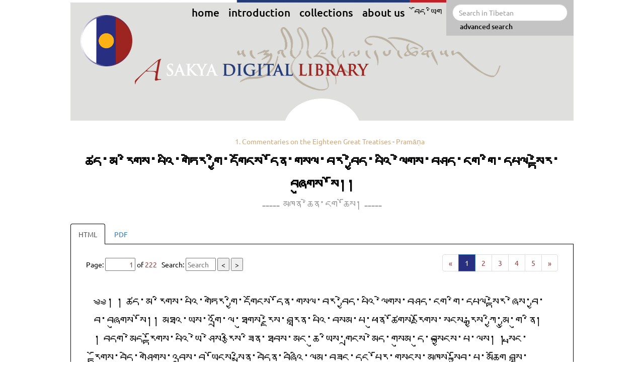

--- FILE ---
content_type: text/html; charset=utf-8
request_url: http://sakyalibrary.com/Library/Book/7b6f57af-9712-40df-bfbf-b0d762ffc55f
body_size: 21148
content:

<!DOCTYPE html>

<!--[if IE 8]> <html lang="en" class="ie8 no-js"> <![endif]-->
<!--[if IE 9]> <html lang="en" class="ie9 no-js"> <![endif]-->
<!--[if !IE]><!-->
<html lang="en">
<!--<![endif]-->

<head>
    <meta charset="utf-8" />
    <meta name="viewport" content="width=device-width, initial-scale=1.0, maximum-scale=1.0,  minimum-scale=1.0">
    
    <meta property="og:type" content="article" />
    <meta property="og:title" content="A Sakya Digital Library - Book: ཚད་མ་རིགས་པའི་གཏེར་གྱི་དགོངས་དོན་གསལ་བར་བྱེད་པའི་ལེགས་བཤད་ངག་གི་དཔལ་སྟེར་བཞུགས་སོ།།  - མཁན་ཆེན་ངག་ཆོས།" />
    <meta property="og:description" content="1. Commentaries on the Eighteen Great Treatises - Pramāṇa" />

    <meta property="og:url" content="http://sakyalibrary.com/Library/Book/7b6f57af-9712-40df-bfbf-b0d762ffc55f" />
    <meta property="og:image" content="http://sakyalibrary.com/Content/images/skakya-flag.png" />

    <meta property="fb:app_id" content="127007540650392" />
    <meta property="og:site_name" content="A Sakya Digital Library" />
        <title>A Sakya Digital Library</title>
    <style id="antiClickjack">
        body {
            display: none !important;
        }
    </style>
    <link href="/Content/bootstrap?v=U5XjfvTYXkqrx6-XQnLAKQiTGyFIwowKH80U-PfdqDI1" rel="stylesheet"/>

    <script src="/bundles/modernizr?v=wBEWDufH_8Md-Pbioxomt90vm6tJN2Pyy9u9zHtWsPo1"></script>

    <!-- Le HTML5 shim, for IE6-8 support of HTML5 elements -->
<!--[if lt IE 9]>
    <script src="/scripts/html5shiv.js"></script>
    <script src="/scripts/respond.min.js"></script>
    <script src="/scripts/excanvas.min.js"></script>
<![endif]-->

    
    <link href="/Content/style?v=MNZHJtrqsM3L85K4x7pG0tBnHTzMvsStqE6SCeZ8zXo1" rel="stylesheet"/>


    <script src="/bundles/jquery?v=IzxwGuhprrocaCT1iasG6Ma4ghPGUOVeYGT-CrvA4Y41"></script>

    <script src="/bundles/bootstrap?v=Yx6bYajFTed56KdE59tJDtEApIfAi5q9UluFCxRFpUU1"></script>

    <script src="/bundles/default?v=riRkkMBVcxDJaK_iV5pswqrgdkn6jPJ1QNE5h3xppaE1"></script>

</head>
<body>
    <div id="fb-root"></div>
    <script>
        (function (d, s, id) {
            var js, fjs = d.getElementsByTagName(s)[0];
            if (d.getElementById(id)) return;
            js = d.createElement(s); js.id = id;
            js.src = "//connect.facebook.net/en_US/sdk.js#xfbml=1&version=v2.3&appId=127007540650392";
            fjs.parentNode.insertBefore(js, fjs);
        }(document, 'script', 'facebook-jssdk'));
    </script>
    <!-- BEGIN HEADER -->
    
<header class="sub-banner container">
    <div class="pre-header"></div>
    <div class="">
        <div class="col-sm-2 col-xs-4">
            <img class="logo-flag" src="/Content/images/skakya-flag.png" alt="logo" />
        </div>
        <div class="col-sm-10 col-xs-8">

            <nav class="navbar navbar-default pull-right">
                <div class="navbar-header">
                    <button type="button" class="navbar-toggle collapsed" data-toggle="collapse" data-target="#bs-example-navbar-collapse-1">
                        <span class="sr-only">Toggle navigation</span>
                        <span class="icon-bar"></span>
                        <span class="icon-bar"></span>
                        <span class="icon-bar"></span>
                    </button>
                </div>
                <div class="collapse navbar-collapse" id="bs-example-navbar-collapse-1">
                    <div class="row">
                        <ul class="nav navbar-nav eng">
                                    <li class="">
                                        <a href='/home/index'>
                                            <span class="title">Home</span>
                                        </a>
                                    </li>
                                    <li class="">
                                        <a href='/home/page/966a3738-446b-4787-898b-59e434b725e9'>
                                            <span class="title">Introduction</span>
                                        </a>
                                    </li>
                                    <li class="">
                                        <a href='/library/collections'>
                                            <span class="title">Collections</span>
                                        </a>
                                    </li>
                                    <li class="">
                                        <a href='/home/page/f344da50-c2c1-452b-a8f7-95ae75e6e7fc'>
                                            <span class="title">About us</span>
                                        </a>
                                    </li>
                            
                                <li>
                                    <a class="language" href="/Home/Language/d9eb85e2-25e2-4852-bef0-78f973703342?returnUrl=%2FLibrary%2FBook%2F7b6f57af-9712-40df-bfbf-b0d762ffc55f">
                                        <span class="title">བོད་ཡིག</span>
                                    </a>
                                </li>
                        </ul>
<form action="/Library/Search" class="navbar-form navbar-left" enctype="multipart/form-data" method="get" role="search">                            <div class="form-group">
                                <div class="input-group">
                                    <input type="text" name="skey" id="skey" class="form-control txtQuickSearch" placeholder="Search in Tibetan">
                                    <input type="submit" class="btnSearch hidden" />
                                </div>
                                <div style="padding-left: 15px; ">
                                    <a class="advsearch" href="/Library/AdvanceSearch">
                                        <span class="title">advanced search</span>
                                    </a>
                                </div>
                            </div>
</form>                    </div>
                </div>
            </nav>

            <div class="row">
                <img class="logo" src="/Content/images/logo1.png" alt="logo" />
            </div>
        </div>
    </div>
</header>

    <!-- END HEADER -->
    <div class="clearfix">
    </div>

    <!-- BEGIN CONTAINER -->
    <div id="main">
        <div class="container">
            



<div class="book-container">
    <div class="book-info ">
        <div class="col-md-12" style="margin-bottom: 10px;  text-align: center">
            <span class="file-text-note">
                <span>
                    <a href="/Library/Collection/dcd9b329-cce4-4719-a3fe-47237a22cdc1">1. Commentaries on the Eighteen Great Treatises</a>                                             -
                    <a href="/Library/Collection/dcd9b329-cce4-4719-a3fe-47237a22cdc1?topicId=a336ff28-129a-4ff4-a120-4447c7b54e60">Pramāṇa </a>
                </span>
            </span>
        </div>
        <div class="file-text-title col-md-12">
            ཚད་མ་རིགས་པའི་གཏེར་གྱི་དགོངས་དོན་གསལ་བར་བྱེད་པའི་ལེགས་བཤད་ངག་གི་དཔལ་སྟེར་བཞུགས་སོ།།
        </div>
        <div class="file-text-author col-md-12">
            ----- མཁན་ཆེན་ངག་ཆོས།  -----
            <br />
        </div>
    </div>
</div>
<!-- Nav tabs -->
<ul class="nav nav-tabs nav-books" role="tablist">
    <li role="presentation" class="active">
        <a href="#tab_book_html" aria-controls="tab_book_html" role="tab" data-toggle="tab">
            HTML
        </a>
    </li>
        <li role="presentation">
            <a href="#tab_book_pdf" aria-controls="tab_book_pdf" role="tab" data-toggle="tab">
                PDF
            </a>
        </li>
</ul>
<!-- Tab panes -->
<div class="tab-content tab-book">
    <div role="tabpanel" class="tab-pane active" id="tab_book_html">
        <div class="book-detail">
            <div class="col-md-12">
                <div class="col-md-5">
                    <label class="current-page form-control-static" style="font-weight: normal">
                        Page:
                        <input type="text" value="1" id="txt_pg_current" style="color: #9b403f" />
                        of <span id="lbl_pg_total" style="color: #9b403f">222</span>
                        &nbsp;
                        Search: <input type="text" value="" id="txt_pg_search" class="" placeholder="Search" />
                        <button id="btn_search_prev">&lt;</button>
                        <button id="btn_search_next">&gt;</button>
                    </label>
                </div>
                <div class="col-md-7">
                    <nav class="pull-right">
                        <ul class="pagination">
                            <li id="pgPrev">
                                <a aria-label="Previous">
                                    <span aria-hidden="true">&laquo;</span>
                                </a>
                            </li>
                            <li id="pgNext">
                                <a aria-label="Next">
                                    <span aria-hidden="true">&raquo;</span>
                                </a>
                            </li>
                        </ul>
                    </nav>
                </div>
            </div>
            <div class="col-md-12">
                <div id="pnlBookContent"></div>
            </div>
        </div>
    </div>
        <div role="tabpanel" class="tab-pane" id="tab_book_pdf">
            <div style="width: 100%">
                <iframe width="100%" height="570px" src="/Assets/files/142TSEMA0.pdf"></iframe>
            </div>
        </div>
    <div class="file-text-action col-sm-3 col-xs-8" style="text-align: left">
        <a href="/Assets/files/142TSEMA0.docx" target="_blank"><i class="icon-docx"></i></a>
        <a href="/Assets/files/142TSEMA0.pdf" target="_blank"><i class="icon-pdf"></i></a>
    </div>
</div>



        </div>
    </div>
    <!-- BEGIN FOOTER -->
    
<footer>
    <div class="container">
        <div class="col-sm-2">
            <div class="fb-share-button" data-layout="button"></div>
            <a href="/Library/Feed" target="_blank">
                <img src="/Content/images/feed.png" alt="feed" style="width: 20px" />
            </a>
        </div>
        <div class="col-sm-10 pull-right-xs">
            <ul class="footer-navbar eng">
                    <li class=" ">
                        <a href='/home/index'>
                            <span class="title">Home</span>
                        </a>
                    </li>
                    <li class=" ">
                        <a href='/home/page/966a3738-446b-4787-898b-59e434b725e9'>
                            <span class="title">Introduction</span>
                        </a>
                    </li>
                    <li class=" ">
                        <a href='/library/collections'>
                            <span class="title">Collections</span>
                        </a>
                    </li>
                    <li class=" ">
                        <a href='/home/page/f344da50-c2c1-452b-a8f7-95ae75e6e7fc'>
                            <span class="title">About us</span>
                        </a>
                    </li>
                <li>
                <li>
                    <a href="/Library/AdvanceSearch">
                        <span class="title">advanced search</span>
                    </a>
                </li>

                        <li>
                            <a class="language" href="/Home/Language/d9eb85e2-25e2-4852-bef0-78f973703342?returnUrl=%2FLibrary%2FBook%2F7b6f57af-9712-40df-bfbf-b0d762ffc55f">
                                <span class="title">བོད་ཡིག</span>
                            </a>
                        </li>
                    
                    </li>
                </ul>
            </div>
        </div>
        <div class="container">
            <div class="footer_licence pull-left col-xs-12">
                <div class="licence col-md-12 col-xs-12">
                    <img src="/Content/images/CC.jpg" > This work is licensed under a <a href="https://creativecommons.org/licenses/by-nc-sa/4.0/">Creative Commons Attribution-NonCommercial-ShareAlike 4.0 International</a>

                </div>
            </div>
        </div>
    </footer>

    <!-- END FOOTER -->
    <script type="text/javascript">
        $(document).ready(function () {
            if (self === top) {
                var antiClickjack = document.getElementById("antiClickjack");
                antiClickjack.parentNode.removeChild(antiClickjack);
            } else {
                top.location = self.location;
            }
        });
    </script>
    
    <script src="/bundles/jqueryval?v=sTM6z75i3uDpVeh__Zai1IpnDnqY9pO-TNy0Ztaw6Y81"></script>

    <script type="text/javascript">
        var pgCurrent = parseInt(1);
        var idxLsCurrent = 0;
        var idxLsMax = 0;
        var displayPgNo = 4;
        var totalPage = parseInt('222');
        var bookId = '7b6f57af-9712-40df-bfbf-b0d762ffc55f';

        $(document).ready(function () {
            loadPageContent();

            $('#pgPrev').click(function () {
                if (pgCurrent <= 2)
                    $(this).addClass("disabled");
                else if ($(this).hasClass("disabled"))
                    $(this).removeClass("disabled");

                if (pgCurrent <= 1)
                    return;

                if ($('#pgNext').hasClass("disabled"))
                    $('#pgNext').removeClass("disabled");
                pgCurrent--;
                loadPageContent();
                $('#pnlBookContent').scrollTop(0);
            });

            $('#pgNext').click(function () {
                if (pgCurrent >= totalPage - 1)
                    $(this).addClass("disabled");
                else if ($(this).hasClass("disabled"))
                    $(this).removeClass("disabled");

                if (pgCurrent >= totalPage)
                    return;

                if ($('#pgPrev').hasClass("disabled"))
                    $('#pgPrev').removeClass("disabled");
                pgCurrent++;
                loadPageContent();
                $('#pnlBookContent').scrollTop(0);
            });

            $('#txt_pg_current').change(function () {
                pgCurrent = parseInt($(this).val());
                if (isNaN(pgCurrent) || pgCurrent < 1)
                    pgCurrent = 1;
                if (pgCurrent > totalPage)
                    pgCurrent = totalPage;

                $(this).val(pgCurrent);
                loadPageContent();
            }).keypress(function (e) {
                if (e.which == 13) {
                    $(this).change();
                }
            });

            $('#txt_pg_search').change(function () {
                $('.idxLocalSearch').parent().css({ color: 'inherit', opacity: 1 });
                localSearch();
            }).keypress(function (e) {
                if (e.which == 13) {
                    localSearch();
                }
            });

            $('#btn_search_prev').click(function () {
                if (idxLsCurrent <= 1 || idxLsMax < 1) {
                    searchPageContent(false);
                    return;
                }
                idxLsCurrent--;
                goToLsIdx();
            });
            $('#btn_search_next').click(function () {
                if (idxLsMax < 1 || idxLsCurrent == idxLsMax) {
                    searchPageContent(true);
                    return;
                }
                idxLsCurrent++;
                goToLsIdx();
            });
        });

        function searchPageContent(isNext) {
            $.ajax({
                cache: false,
                url: '/Library/BookPageSearch',
                //method: 'POST',
                data: { bookId: '7b6f57af-9712-40df-bfbf-b0d762ffc55f', pgNo: pgCurrent, skey: $('#txt_pg_search').val(), isNext: isNext },
                dataType: "text",
                contentType: "text/plain",
                success: function (text) {
                    var newPageNo = parseInt(text);
                    if (isNaN(newPageNo) || newPageNo == -1) {
                        alert("No result");
                        return;
                    }
                    pgCurrent = newPageNo;
                    loadPageContent();
                },
                error: function (http, message, exc) {
                    alert(message);
                }
            });
        }

        function loadPageContent() {
            $.ajax({
                cache: false,
                url: '/Library/BookPage',
                //method: 'POST',
                data: { bookId: '7b6f57af-9712-40df-bfbf-b0d762ffc55f', pgNo: pgCurrent },
                dataType: "text",
                contentType: "text/plain",
                success: function (text) {
                    $('#pnlBookContent').text(text);
                    localSearch();

                    reloadPageNumbers();
                },
                error: function (http, message, exc) {
                    alert(message);
                }
            });
        }

        function localSearch() {
            idxLsCurrent = 0;
            idxLsMax = 0;
            $('.highlight .idxLocalSearch').remove();
            $('.highlight').removeClass('highlight');
            var lsVal = $('#txt_pg_search').val();
            if (lsVal == '')
                return;
            $("#pnlBookContent").highlight(lsVal);

            var idxCount = 1;
            $('.highlight').each(function () {
                $(this).append('<a class="idxLocalSearch" name="ls' + idxCount + '"></a>');
                idxCount++;
            });
            if (idxCount > 1) {
                idxLsCurrent = 1;
                idxLsMax = idxCount - 1;
                goToLsIdx();
            }
        }

        function reloadPageNumbers() {
            $('#txt_pg_current').val(pgCurrent);
            $('.pagination > li').each(function () {
                if ($(this).attr('id') == 'pgPrev' || $(this).attr('id') == 'pgNext') return;
                $(this).remove();
            });

            var startIdx = pgCurrent;
            var endIdx = totalPage;
            if (startIdx > displayPgNo)
                startIdx -= displayPgNo;
            else {
                startIdx = 1;
            }

            if (endIdx > pgCurrent + displayPgNo)
                endIdx = pgCurrent + displayPgNo;

            for (var i = startIdx; i <= endIdx; i++) {
                var pga = $('<a></a>').text(i);
                var pgli = $('<li></li>').append(pga);
                if (i == pgCurrent)
                    pgli.addClass('active');

                $('#pgNext').before(pgli);

                pga.click(function () {
                    pgCurrent = parseInt($(this).text());
                    $('#pnlBookContent').scrollTop(0);
                    loadPageContent();
                });
            }
        }

        function goToLsIdx() {
            $('.idxLocalSearch').parent().css({ color: 'inherit', opacity: 0.5 });
            //location.href = "#ls" + idxLsCurrent;
            var idxLsObj = $('.idxLocalSearch[name="ls' + idxLsCurrent + '"]');
            idxLsObj.parent().css({ color: '#9C2520', opacity: 1 });

            $('#pnlBookContent').scrollTop($('#pnlBookContent').scrollTop() + idxLsObj.position().top - $('#pnlBookContent').height() / 2 + idxLsObj.height() / 2);
        }
    </script>

    <script>
        (function (i, s, o, g, r, a, m) {
            i['GoogleAnalyticsObject'] = r; i[r] = i[r] || function () {
                (i[r].q = i[r].q || []).push(arguments)
            }, i[r].l = 1 * new Date(); a = s.createElement(o),
            m = s.getElementsByTagName(o)[0]; a.async = 1; a.src = g; m.parentNode.insertBefore(a, m)
        })(window, document, 'script', '//www.google-analytics.com/analytics.js', 'ga');

        ga('create', 'UA-64943953-2', 'auto');
        ga('send', 'pageview');

    </script>
</body>
</html>


--- FILE ---
content_type: text/html; charset=utf-8
request_url: http://sakyalibrary.com/Library/BookPage?bookId=7b6f57af-9712-40df-bfbf-b0d762ffc55f&pgNo=1&_=1768661144432
body_size: 7861
content:
༄༅། །
ཚད་མ་རིགས་པའི་གཏེར་གྱི་དགོངས་དོན་གསལ་བར་བྱེད་པའི་ལེགས་བཤད་ངག་གི་དཔལ་སྟེར་ཞེས་བྱ་བ་བཞུགས་སོ།། མཐའ་ཡས་འགྲོ་ལ་ཐུགས་རྗེས་བརླན་པའི་བསམ་པ་ཕུན་ཚོགས་རྫོགས་སངས་རྒྱས་ཀྱི་མྱུ་གུ་ནི། །
བདག་མེད་རྟོགས་པའི་ཡེ་ཤེས་རྩིས་ཟིན་ཐབས་མང་ཆུ་ཡིས་གྲངས་མེད་གསུམ་དུ་བསྐྱངས་པ་ལས། །
སྤང་རྟོགས་བདེ་གཤེགས་འབྲས་བུ་ཡོངས་སྨིན་བདེན་བཞིའི་ལམ་བཟང་དང་པོར་གསུངས་མཁས་སྐྱོབ་པ་མཆོག བསླུ་མེད་སྟོན་པ་ཚད་མའི་སྐྱེས་བུ་ཉི་མའི་གཉེན་གྱུར་ཐུབ་དབང་ཞབས་ཀྱི་པདྨོར་འདུད། །
གང་གི་བྱིན་རླབས་དམར་སེར་འཕྲོ་འདུ་ཡིས། །
རབ་འབྱམས་གཞུང་ལ་འཆད་རྩོད་རྩོམ་གསུམ་གྱི། །
བློ་གྲོས་སྣང་བ་སྤེལ་མཁས་ལྷག་པའི་ལྷ། །
འཇམ་པའི་དབྱངས་ཀྱིས་དུས་ཀུན་འབྲལ་མེད་སྐྱོངས། ཡང་དག་རིགས་པའི་དཔུང་ཚོགས་ཡན་ལག་བཞིས། །
ཕྱི་རོལ་རྒོལ་བ་མིང་གི་ལྷག་མར་བྱས། །
ཐར་ལམ་སྟོན་པའི་རྒྱལ་རྔ་སྲིད་ན་བརྡུང་། །
རིགས་པའི་དབང་ཕྱུག་རྣམ་གཉིས་རྒྱལ་གྱུར་ཅིག །སྡེ་བདུན་སྙིང་པོའི་ལེགས་བཤད་རིགས་པའི་གཏེར། །
དངོས་སྟོབས་རྟོག་གེའི་སྲོལ་འབྱེད་རྨ་མེད་པའི། །
གངས་ཁྲོད་ཐུབ་པའི་རྒྱལ་ཚབ་ཁྱོད་གཅིག་པུ། །
ཀུན་དགའ་རྒྱལ་མཚན་ཞབས་ཀྱིས་དགེ་ལེགས་སྩོལ། །
བསོད་ནམས་རྒྱལ་བའི་ལུས་རྫོགས་ལེགས་བཤད་གཏམ། །
སྨྲ་མཁས་དཔལ་ལྡན་མི་ཡི་སེང་གེ་གང་། །
འགྲན་བྲལ་བློ་གྲོས་འདབ་རྫོགས་གོ་རམས་རྗེ། །
ཀུན་མཁྱེན་བླ་མའི་ཞབས་ལ་མགོས་ཕྱག་འཚལ། །
དེས་གསུངས་ལེགས་བཤད་སྐབས་གསུམ་ཆུ་བོའི་རྒྱུན། །
སྙིང་སྟོབས་དྲག་པོའི་རལ་པ་སྟུག་པོ་ལ། །
བསྐལ་པར་འཁྱིལ་བའི་མཛད་འཕྲིན་སྲིད་ན་དར། །
མུས་ཆེན་འགྲོ་བའི་བླ་མ་ཕྱག་གི་གནས། །
རྒྱ་ཆེན་མཁྱེན་པའི་དབང་ཕྱུག་ལེགས་བཤད་ཀྱིས། །
དཔལ་ཡོན་དྲི་བཟང་འདོད་དགུས་ཕྱོགས་བཅུར་ཁྱབ། །
ཕུལ་ཕྱིན་མཛད་འཕྲིན་དར་བབ་བླ་མ་རྗེ། །
དབང་ཕྱུག་དཔལ་བཟང་ཞབས་པད་གཙུག་ན་རྒྱལ། །
རིགས་པའི་གཏེར་གྱི་དགོངས་དོན་གསལ་བྱེད་གནད། །
མདོ་ཙམ་སྙིང་པོར་དྲིལ་བ་འདིར་འཆད་ལ། །
དཔྱོད་ལྡན་གཟུར་གནས་དགའ་བས་ཉན་པར་གྱིས། །
སྲུང་མའི་དབང་པོས་དུས་ཀུན་འཕྲིན་ལས་སྤེལ། །
དེ་ལ་འདིར་མཁས་པ་འཇུག་སྒོ་ལས། དེ་ཡུལ་བརྡ་སྤྲོད་རྟོག་གེ་དང་། །
གསོ་བ་ཕྱི་ནང་རིག་ཅེས་གསུངས། །
ཞེས་པ་ལྟར། མཁས་པས་བསླབ་པར་བྱ་བའི་ཡུལ་ཤེས་བྱ་རིག་པའི་གནས་ལྔ་ལས། རྟོག་གེའི་ཚད་མ་རིགས་པའི་རྣམ་གཞག་འཆད་པར་བྱེད་པ་ལ། སྤྱིར་ནང་པའི་རྟོག་གེ་པ་ལ་སྔ་ཕྱི་གཉིས་བྱུང་བའི་སྔ་མ་སློབ་དཔོན་དབྱིག་གཉེན་དང་ལེགས་ལྡན་འབྱེད་ལ་སོགས་པ་ཡིན། ཕྱི་མ་ནི་ཕྱོགས་གླང་ཆོས་གྲགས་སོགས་ནས་དེང་སང་གི་བར་གྱི་རྟོག་གེ་པ་རྣམས་སོ། །
སྔ་མའི་ལུགས་ལ་ཚད་མ་ལ། མངོན་སུམ་རྗེས་དཔག་ལུང་ཚད་མ་དང་གསུམ་དུ་དབྱེ་བ་དང་། ལྟག་ཆོད་གསུམ་དུ་སྡུད་པ་དང་། འབྲེལ་པ་ལ་བདག་ཅིག་དང་དེ་འབྱུང་གི་འབྲེལ་པ་གཉིས་སུ་མ་འདུས་པའི་འབྲེལ་པ་གཞན་འདོད་པ་དང་། སྒྲུབ་ངག་འགོད་པ་ན་ཡན་ལག་ལྔ་ལྡན་འགོད་པ་སོགས་དོན་ལ་འཁྲུལ་པ་ཆེར་མེད་ཀྱང་། ཚིག་ལ་སྐྱོན་ཅུང་ཟད་ཡོད་ལ། རྟོག་གེ་པ་ཕྱི་མའི་ལུགས་ལ་ལུང་ཚད་མ་རྗེས་དཔག་ཏུ་བསྡུས་ནས། ཚད་མ་ལ་མངོན་རྗེས་གཉིས་སུ་གྲངས་ངེས་པ་དང་། ཁྱད་པར་བྱ་བྱེད་ལ་སོགས་པའི་འབྲེལ་པ་རྣམས་ཀྱང་བདག་ཅིག་དང་དེ་བྱུང་གང་རུང་དུ་བསྡུས་ནས་འབྲེལ་པ་ལ་གཉིས་སུ་ངེས་པ་དང་། ལྟག་ཆོད་གསུམ་དུ་མི་འདོད་པ་དང་། སྒྲུབ་ངག་འགོད་པ་ན་ཚིག་ཉུང་ལ་དོན་རྒྱས་པའི་ཡན་ལག་གཉིས་ལྡན་འགོད་པ་སོགས་རྟོག་གེ་པ་སྔ་མ་ལས་བཤད་སྲོལ་ཁྱད་པར་དུ་འཕགས་པ་ཡིན་ཏེ། མཁས་འཇུག་ལས། རང་སྡེ་སངས་རྒྱས་ཚད་མར་འཛིན། །


--- FILE ---
content_type: text/plain
request_url: https://www.google-analytics.com/j/collect?v=1&_v=j102&a=1553502577&t=pageview&_s=1&dl=http%3A%2F%2Fsakyalibrary.com%2FLibrary%2FBook%2F7b6f57af-9712-40df-bfbf-b0d762ffc55f&ul=en-us%40posix&dt=A%20Sakya%20Digital%20Library&sr=1280x720&vp=1280x720&_u=IEBAAEABAAAAACAAI~&jid=914811501&gjid=1019088045&cid=940342836.1768661145&tid=UA-64943953-2&_gid=1549217548.1768661145&_r=1&_slc=1&z=1415165746
body_size: -285
content:
2,cG-R100HCZTDT

--- FILE ---
content_type: text/javascript; charset=utf-8
request_url: http://sakyalibrary.com/bundles/default?v=riRkkMBVcxDJaK_iV5pswqrgdkn6jPJ1QNE5h3xppaE1
body_size: 4454
content:
function isFunction(n){return n&&{}.toString.call(n)==="[object Function]"}function updateCountdown(n,t){var i=function(){var i=t-$(n).val().length;$(n+"Countdown").text(i+" characters remain")};i();$(n).change(i).keyup(i)}function makeRandomText(){for(var n="",t="ABCDEFGHIJKLMNOPQRSTUVWXYZabcdefghijklmnopqrstuvwxyz0123456789",i=0;i<12;i++)n+=t.charAt(Math.floor(Math.random()*t.length));return n}function cleanArray(n){for(var i=[],t=0;t<n.length;t++)n[t]&&i.push(n[t]);return i}function authorizeAjaxResponse(n){try{var t=JSON.parse(n);if(t.Redirect!="")return t.Redirect}catch(i){}return null}function ShowProgressAnimation(n){n==!0?$("#loading-div-background").show():$("#loading-div-background").hide()}function HideProgressAnimation(){$("#loading-div-background").hide()}var dateFormat=function(){var t=/d{1,4}|m{1,4}|yy(?:yy)?|([HhMsTt])\1?|[LloSZ]|"[^"]*"|'[^']*'/g,i=/\b(?:[PMCEA][SDP]T|(?:Pacific|Mountain|Central|Eastern|Atlantic) (?:Standard|Daylight|Prevailing) Time|(?:GMT|UTC)(?:[-+]\d{4})?)\b/g,r=/[^-+\dA-Z]/g,n=function(n,t){for(n=String(n),t=t||2;n.length<t;)n="0"+n;return n};return function(u,f,e){var h=dateFormat;arguments.length!=1||Object.prototype.toString.call(u)!="[object String]"||/\d/.test(u)||(f=u,u=undefined);u=u?new Date(u):new Date;f=String(h.masks[f]||f||h.masks["default"]);f.slice(0,4)=="UTC:"&&(f=f.slice(4),e=!0);var o=e?"getUTC":"get",c=u[o+"Date"](),y=u[o+"Day"](),l=u[o+"Month"](),p=u[o+"FullYear"](),s=u[o+"Hours"](),w=u[o+"Minutes"](),b=u[o+"Seconds"](),a=u[o+"Milliseconds"](),v=e?0:u.getTimezoneOffset(),k={d:c,dd:n(c),ddd:h.i18n.dayNames[y],dddd:h.i18n.dayNames[y+7],m:l+1,mm:n(l+1),mmm:h.i18n.monthNames[l],mmmm:h.i18n.monthNames[l+12],yy:String(p).slice(2),yyyy:p,h:s%12||12,hh:n(s%12||12),H:s,HH:n(s),M:w,MM:n(w),s:b,ss:n(b),l:n(a,3),L:n(a>99?Math.round(a/10):a),t:s<12?"a":"p",tt:s<12?"am":"pm",T:s<12?"A":"P",TT:s<12?"AM":"PM",Z:e?"UTC":(String(u).match(i)||[""]).pop().replace(r,""),o:(v>0?"-":"+")+n(Math.floor(Math.abs(v)/60)*100+Math.abs(v)%60,4),S:["th","st","nd","rd"][c%10>3?0:(c%100-c%10!=10)*c%10]};return f.replace(t,function(n){return n in k?k[n]:n.slice(1,n.length-1)})}}(),isEmpty;dateFormat.masks={"default":"ddd mmm dd yyyy HH:MM:ss",shortDate:"m/d/yy",mediumDate:"mmm d, yyyy",longDate:"mmmm d, yyyy",fullDate:"dddd, mmmm d, yyyy",shortTime:"h:MM TT",mediumTime:"h:MM:ss TT",longTime:"h:MM:ss TT Z",isoDate:"yyyy-mm-dd",isoTime:"HH:MM:ss",isoDateTime:"yyyy-mm-dd'T'HH:MM:ss",isoUtcDateTime:"UTC:yyyy-mm-dd'T'HH:MM:ss'Z'"};dateFormat.i18n={dayNames:["Sun","Mon","Tue","Wed","Thu","Fri","Sat","Sunday","Monday","Tuesday","Wednesday","Thursday","Friday","Saturday"],monthNames:["Jan","Feb","Mar","Apr","May","Jun","Jul","Aug","Sep","Oct","Nov","Dec","January","February","March","April","May","June","July","August","September","October","November","December"]};Date.prototype.format=function(n,t){return dateFormat(this,n,t)};jQuery(function(){$(".inputFileControl").each(function(){var n=$(this).attr("for"),t;n!=""&&($(this).after('<div style="height: 0px;width:0px; overflow:hidden;"><input type="file" name="'+n+'" /><\/div>'),t=$('<div class="inputFile"><\/div>').attr("for",n),$(this).append(t),$(this).append('<div for="'+n+'" class="inputFileLabel"><\/div>'),$('input[name="'+n+'"]').bind("change",function(){$('.inputFileLabel[for="'+n+'"]').text($(this).val())}),$(t).click(function(){$('input[name="'+n+'"]').click()}))})});isEmpty=function(n){return typeof n=="undefined"||n===null||n===""?!0:typeof n=="number"&&isNaN(n)?!0:n instanceof Date&&isNaN(Number(n))?!0:!1};$.fn.textWidth=function(n,t){return $.fn.textWidth.fakeEl||($.fn.textWidth.fakeEl=$("<span>").hide().appendTo(document.body)),$.fn.textWidth.fakeEl.text(n||this.val()||this.text()).css("font",t||this.css("font")),$.fn.textWidth.fakeEl.width()};var toDateTimeAjax=function(n){return n?new Date(parseInt(n.replace("/Date(","").replace(")/",""),10)):""},toHHMMSS=function(n){var u=parseInt(n,10),t=Math.floor(u/3600),i=Math.floor((u-t*3600)/60),r=u-t*3600-i*60;return t<10&&(t="0"+t),i<10&&(i="0"+i),r<10&&(r="0"+r),t+":"+i+":"+r},toFullHHMMSS=function(n){var e=parseInt(n,10),i=Math.floor(e/86400),r=Math.floor((e-i*86400)/3600),u=Math.floor((e-(r*3600+i*86400))/60),f=e-r*3600-u*60-i*86400,t="";return i>0&&(t=i+" day",i>1&&(t+="s"),(r>0||u>0||f>0)&&(t+=", ")),r>0&&(t+=r+" hour",r>1&&(t+="s"),(u>0||f>0)&&(t+=", ")),u>0&&(t+=u+" minute",u>1&&(t+="s"),f>0&&(t+=", ")),f>0&&(t+=f+" second"+(f>1?"s":"")),t}